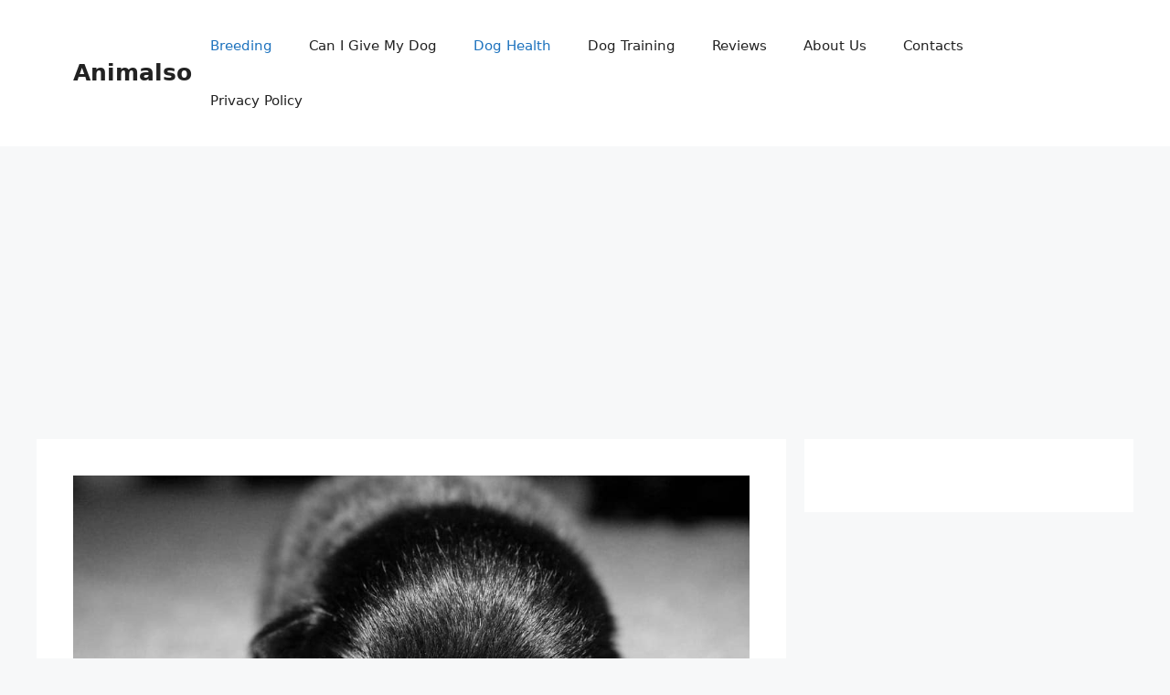

--- FILE ---
content_type: text/html; charset=utf-8
request_url: https://www.google.com/recaptcha/api2/aframe
body_size: 267
content:
<!DOCTYPE HTML><html><head><meta http-equiv="content-type" content="text/html; charset=UTF-8"></head><body><script nonce="w_esozVA_6eFXArVk5y7dA">/** Anti-fraud and anti-abuse applications only. See google.com/recaptcha */ try{var clients={'sodar':'https://pagead2.googlesyndication.com/pagead/sodar?'};window.addEventListener("message",function(a){try{if(a.source===window.parent){var b=JSON.parse(a.data);var c=clients[b['id']];if(c){var d=document.createElement('img');d.src=c+b['params']+'&rc='+(localStorage.getItem("rc::a")?sessionStorage.getItem("rc::b"):"");window.document.body.appendChild(d);sessionStorage.setItem("rc::e",parseInt(sessionStorage.getItem("rc::e")||0)+1);localStorage.setItem("rc::h",'1768927056493');}}}catch(b){}});window.parent.postMessage("_grecaptcha_ready", "*");}catch(b){}</script></body></html>